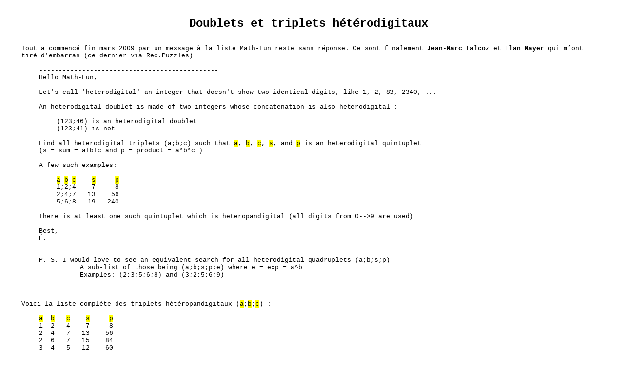

--- FILE ---
content_type: text/html
request_url: http://www.cetteadressecomportecinquantesignes.com/HeteSumProd.htm
body_size: 5046
content:
<html xmlns:o="urn:schemas-microsoft-com:office:office"
xmlns:w="urn:schemas-microsoft-com:office:word"
xmlns="http://www.w3.org/TR/REC-html40">

<head>
<meta http-equiv=Content-Type content="text/html; charset=windows-1252">
<meta name=ProgId content=Word.Document>
<meta name=Generator content="Microsoft Word 11">
<meta name=Originator content="Microsoft Word 11">
<link rel=File-List href="HeteSumProd_fichiers/filelist.xml">
<title>Heterodigital</title>
<!--[if gte mso 9]><xml>
 <o:DocumentProperties>
  <o:Author>ericangelini</o:Author>
  <o:Template>Normal</o:Template>
  <o:LastAuthor>ericangelini</o:LastAuthor>
  <o:Revision>3</o:Revision>
  <o:TotalTime>34</o:TotalTime>
  <o:LastPrinted>2009-04-01T14:40:00Z</o:LastPrinted>
  <o:Created>2009-04-01T14:42:00Z</o:Created>
  <o:LastSaved>2009-04-01T14:43:00Z</o:LastSaved>
  <o:Pages>2</o:Pages>
  <o:Words>423</o:Words>
  <o:Characters>2327</o:Characters>
  <o:Company>KEYNEWS TELEVISION SPRL</o:Company>
  <o:Lines>19</o:Lines>
  <o:Paragraphs>5</o:Paragraphs>
  <o:CharactersWithSpaces>2745</o:CharactersWithSpaces>
  <o:Version>11.6568</o:Version>
 </o:DocumentProperties>
</xml><![endif]--><!--[if gte mso 9]><xml>
 <w:WordDocument>
  <w:Zoom>150</w:Zoom>
  <w:HyphenationZone>21</w:HyphenationZone>
  <w:PunctuationKerning/>
  <w:ValidateAgainstSchemas/>
  <w:SaveIfXMLInvalid>false</w:SaveIfXMLInvalid>
  <w:IgnoreMixedContent>false</w:IgnoreMixedContent>
  <w:AlwaysShowPlaceholderText>false</w:AlwaysShowPlaceholderText>
  <w:Compatibility>
   <w:BreakWrappedTables/>
   <w:SnapToGridInCell/>
   <w:WrapTextWithPunct/>
   <w:UseAsianBreakRules/>
   <w:DontGrowAutofit/>
   <w:UseFELayout/>
  </w:Compatibility>
  <w:BrowserLevel>MicrosoftInternetExplorer4</w:BrowserLevel>
 </w:WordDocument>
</xml><![endif]--><!--[if gte mso 9]><xml>
 <w:LatentStyles DefLockedState="false" LatentStyleCount="156">
 </w:LatentStyles>
</xml><![endif]-->
<style>
<!--
 /* Font Definitions */
 @font-face
	{font-family:PMingLiU;
	panose-1:2 1 6 1 0 1 1 1 1 1;
	mso-font-alt:\65B0\7D30\660E\9AD4;
	mso-font-charset:136;
	mso-generic-font-family:auto;
	mso-font-format:other;
	mso-font-pitch:variable;
	mso-font-signature:1 134742016 16 0 1048576 0;}
@font-face
	{font-family:Tahoma;
	panose-1:2 11 6 4 3 5 4 4 2 4;
	mso-font-charset:0;
	mso-generic-font-family:swiss;
	mso-font-pitch:variable;
	mso-font-signature:1627421319 -2147483648 8 0 66047 0;}
@font-face
	{font-family:"\@PMingLiU";
	panose-1:0 0 0 0 0 0 0 0 0 0;
	mso-font-charset:136;
	mso-generic-font-family:auto;
	mso-font-format:other;
	mso-font-pitch:variable;
	mso-font-signature:1 134742016 16 0 1048576 0;}
 /* Style Definitions */
 p.MsoNormal, li.MsoNormal, div.MsoNormal
	{mso-style-parent:"";
	margin:0cm;
	margin-bottom:.0001pt;
	mso-pagination:widow-orphan;
	font-size:12.0pt;
	font-family:"Times New Roman";
	mso-fareast-font-family:PMingLiU;}
a:link, span.MsoHyperlink
	{color:blue;
	text-decoration:underline;
	text-underline:single;}
a:visited, span.MsoHyperlinkFollowed
	{color:blue;
	text-decoration:underline;
	text-underline:single;}
p.MsoAcetate, li.MsoAcetate, div.MsoAcetate
	{mso-style-noshow:yes;
	margin:0cm;
	margin-bottom:.0001pt;
	mso-pagination:widow-orphan;
	font-size:8.0pt;
	font-family:Tahoma;
	mso-fareast-font-family:PMingLiU;}
span.apple-style-span
	{mso-style-name:apple-style-span;}
span.apple-converted-space
	{mso-style-name:apple-converted-space;}
@page Section1
	{size:595.3pt 841.9pt;
	margin:70.85pt 70.85pt 70.85pt 70.85pt;
	mso-header-margin:35.4pt;
	mso-footer-margin:35.4pt;
	mso-paper-source:0;}
div.Section1
	{page:Section1;}
-->
</style>
<!--[if gte mso 10]>
<style>
 /* Style Definitions */
 table.MsoNormalTable
	{mso-style-name:"Tableau Normal";
	mso-tstyle-rowband-size:0;
	mso-tstyle-colband-size:0;
	mso-style-noshow:yes;
	mso-style-parent:"";
	mso-padding-alt:0cm 5.4pt 0cm 5.4pt;
	mso-para-margin:0cm;
	mso-para-margin-bottom:.0001pt;
	mso-pagination:widow-orphan;
	font-size:10.0pt;
	font-family:"Times New Roman";
	mso-fareast-font-family:"Times New Roman";
	mso-ansi-language:#0400;
	mso-fareast-language:#0400;
	mso-bidi-language:#0400;}
</style>
<![endif]-->
</head>

<body lang=FR link=blue vlink=blue style='tab-interval:35.4pt'>

<div class=Section1>

<p class=MsoNormal style='margin-top:0cm;margin-right:38.25pt;margin-bottom:
0cm;margin-left:27.0pt;margin-bottom:.0001pt;mso-layout-grid-align:none;
text-autospace:none'><span lang=FR-BE style='font-size:18.0pt;font-family:"Courier New";
color:black;mso-ansi-language:FR-BE'><o:p>&nbsp;</o:p></span></p>

<p class=MsoNormal align=center style='margin-top:0cm;margin-right:38.25pt;
margin-bottom:0cm;margin-left:27.0pt;margin-bottom:.0001pt;text-align:center;
mso-layout-grid-align:none;text-autospace:none'><b style='mso-bidi-font-weight:
normal'><span lang=FR-BE style='font-size:18.0pt;font-family:"Courier New";
color:black;mso-ansi-language:FR-BE'>Doublets et triplets hétérodigitaux<o:p></o:p></span></b></p>

<p class=MsoNormal style='margin-top:0cm;margin-right:38.25pt;margin-bottom:
0cm;margin-left:27.0pt;margin-bottom:.0001pt;mso-layout-grid-align:none;
text-autospace:none'><span lang=FR-BE style='font-size:10.0pt;font-family:"Courier New";
color:black;mso-ansi-language:FR-BE'><o:p>&nbsp;</o:p></span></p>

<p class=MsoNormal style='margin-top:0cm;margin-right:38.25pt;margin-bottom:
0cm;margin-left:27.0pt;margin-bottom:.0001pt;mso-layout-grid-align:none;
text-autospace:none'><span lang=FR-BE style='font-size:10.0pt;font-family:"Courier New";
color:black;mso-ansi-language:FR-BE'><o:p>&nbsp;</o:p></span></p>

<p class=MsoNormal style='margin-top:0cm;margin-right:38.25pt;margin-bottom:
0cm;margin-left:27.0pt;margin-bottom:.0001pt;mso-layout-grid-align:none;
text-autospace:none'><span lang=FR-BE style='font-size:10.0pt;font-family:"Courier New";
color:black;mso-ansi-language:FR-BE'>Tout a commencé fin mars 2009 par un message
à la liste Math-Fun resté sans réponse. Ce sont finalement <b style='mso-bidi-font-weight:
normal'>Jean-Marc Falcoz</b> et <b style='mso-bidi-font-weight:normal'>Ilan
Mayer</b> qui m’ont tiré d’embarras (ce dernier via Rec.Puzzles):<o:p></o:p></span></p>

<p class=MsoNormal style='margin-top:0cm;margin-right:38.25pt;margin-bottom:
0cm;margin-left:27.0pt;margin-bottom:.0001pt;mso-layout-grid-align:none;
text-autospace:none'><span lang=FR-BE style='font-size:10.0pt;font-family:"Courier New";
color:black;mso-ansi-language:FR-BE'><o:p>&nbsp;</o:p></span></p>

<p class=MsoNormal style='margin-top:0cm;margin-right:38.25pt;margin-bottom:
0cm;margin-left:54.0pt;margin-bottom:.0001pt;mso-layout-grid-align:none;
text-autospace:none'><span lang=FR-BE style='font-size:10.0pt;font-family:"Courier New";
color:black;mso-ansi-language:FR-BE'>----------------------------------------------<o:p></o:p></span></p>

<p class=MsoNormal style='margin-top:0cm;margin-right:38.25pt;margin-bottom:
0cm;margin-left:54.0pt;margin-bottom:.0001pt;mso-layout-grid-align:none;
text-autospace:none'><span lang=FR-BE style='font-size:10.0pt;font-family:"Courier New";
color:black;mso-ansi-language:FR-BE'>Hello Math-Fun,<o:p></o:p></span></p>

<p class=MsoNormal style='margin-top:0cm;margin-right:38.25pt;margin-bottom:
0cm;margin-left:54.0pt;margin-bottom:.0001pt;mso-layout-grid-align:none;
text-autospace:none'><span lang=FR-BE style='font-size:10.0pt;font-family:"Courier New";
color:black;mso-ansi-language:FR-BE'><o:p>&nbsp;</o:p></span></p>

<p class=MsoNormal style='margin-top:0cm;margin-right:38.25pt;margin-bottom:
0cm;margin-left:54.0pt;margin-bottom:.0001pt;mso-layout-grid-align:none;
text-autospace:none'><span lang=FR-BE style='font-size:10.0pt;font-family:"Courier New";
color:black;mso-ansi-language:FR-BE'>Let's call 'heterodigital' an integer that
doesn't show two identical digits, like 1, 2, 83, 2340, ...<o:p></o:p></span></p>

<p class=MsoNormal style='margin-top:0cm;margin-right:38.25pt;margin-bottom:
0cm;margin-left:54.0pt;margin-bottom:.0001pt;mso-layout-grid-align:none;
text-autospace:none'><span lang=FR-BE style='font-size:10.0pt;font-family:"Courier New";
color:black;mso-ansi-language:FR-BE'><o:p>&nbsp;</o:p></span></p>

<p class=MsoNormal style='margin-top:0cm;margin-right:38.25pt;margin-bottom:
0cm;margin-left:54.0pt;margin-bottom:.0001pt;mso-layout-grid-align:none;
text-autospace:none'><span lang=FR-BE style='font-size:10.0pt;font-family:"Courier New";
color:black;mso-ansi-language:FR-BE'>An heterodigital doublet is made of two
integers whose concatenation is also heterodigital :<o:p></o:p></span></p>

<p class=MsoNormal style='margin-top:0cm;margin-right:38.25pt;margin-bottom:
0cm;margin-left:81.0pt;margin-bottom:.0001pt;mso-layout-grid-align:none;
text-autospace:none'><span lang=FR-BE style='font-size:10.0pt;font-family:"Courier New";
color:black;mso-ansi-language:FR-BE'><o:p>&nbsp;</o:p></span></p>

<p class=MsoNormal style='margin-top:0cm;margin-right:38.25pt;margin-bottom:
0cm;margin-left:81.0pt;margin-bottom:.0001pt;mso-layout-grid-align:none;
text-autospace:none'><span lang=FR-BE style='font-size:10.0pt;font-family:"Courier New";
color:black;mso-ansi-language:FR-BE'>(123;46) is an heterodigital doublet<o:p></o:p></span></p>

<p class=MsoNormal style='margin-top:0cm;margin-right:38.25pt;margin-bottom:
0cm;margin-left:81.0pt;margin-bottom:.0001pt;mso-layout-grid-align:none;
text-autospace:none'><span lang=FR-BE style='font-size:10.0pt;font-family:"Courier New";
color:black;mso-ansi-language:FR-BE'>(123;41) is not.<o:p></o:p></span></p>

<p class=MsoNormal style='margin-top:0cm;margin-right:38.25pt;margin-bottom:
0cm;margin-left:81.0pt;margin-bottom:.0001pt;mso-layout-grid-align:none;
text-autospace:none'><span lang=FR-BE style='font-size:10.0pt;font-family:"Courier New";
color:black;mso-ansi-language:FR-BE'><o:p>&nbsp;</o:p></span></p>

<p class=MsoNormal style='margin-top:0cm;margin-right:38.25pt;margin-bottom:
0cm;margin-left:54.0pt;margin-bottom:.0001pt;mso-layout-grid-align:none;
text-autospace:none'><span lang=FR-BE style='font-size:10.0pt;font-family:"Courier New";
color:black;mso-ansi-language:FR-BE'>Find all heterodigital triplets (a;b;c) such
that <span style='background:yellow;mso-highlight:yellow'>a</span>, <span
style='background:yellow;mso-highlight:yellow'>b</span>, <span
style='background:yellow;mso-highlight:yellow'>c</span>, <span
style='background:yellow;mso-highlight:yellow'>s</span>, and <span
style='background:yellow;mso-highlight:yellow'>p</span> is an heterodigital
quintuplet<o:p></o:p></span></p>

<p class=MsoNormal style='margin-top:0cm;margin-right:38.25pt;margin-bottom:
0cm;margin-left:54.0pt;margin-bottom:.0001pt;mso-layout-grid-align:none;
text-autospace:none'><span lang=FR-BE style='font-size:10.0pt;font-family:"Courier New";
color:black;mso-ansi-language:FR-BE'>(s = sum = a+b+c and p = product = a*b*c )<o:p></o:p></span></p>

<p class=MsoNormal style='margin-top:0cm;margin-right:38.25pt;margin-bottom:
0cm;margin-left:81.0pt;margin-bottom:.0001pt;mso-layout-grid-align:none;
text-autospace:none'><span lang=FR-BE style='font-size:10.0pt;font-family:"Courier New";
color:black;mso-ansi-language:FR-BE'><o:p>&nbsp;</o:p></span></p>

<p class=MsoNormal style='margin-top:0cm;margin-right:38.25pt;margin-bottom:
0cm;margin-left:54.0pt;margin-bottom:.0001pt;mso-layout-grid-align:none;
text-autospace:none'><span lang=FR-BE style='font-size:10.0pt;font-family:"Courier New";
color:black;mso-ansi-language:FR-BE'>A few such examples:<o:p></o:p></span></p>

<p class=MsoNormal style='margin-top:0cm;margin-right:38.25pt;margin-bottom:
0cm;margin-left:54.0pt;margin-bottom:.0001pt;mso-layout-grid-align:none;
text-autospace:none'><span lang=FR-BE style='font-size:10.0pt;font-family:"Courier New";
color:black;mso-ansi-language:FR-BE'><o:p>&nbsp;</o:p></span></p>

<p class=MsoNormal style='margin-top:0cm;margin-right:38.25pt;margin-bottom:
0cm;margin-left:81.0pt;margin-bottom:.0001pt;mso-layout-grid-align:none;
text-autospace:none'><span lang=FR-BE style='font-size:10.0pt;font-family:"Courier New";
color:black;background:yellow;mso-highlight:yellow;mso-ansi-language:FR-BE'>a</span><span
lang=FR-BE style='font-size:10.0pt;font-family:"Courier New";color:black;
mso-ansi-language:FR-BE'> <span style='background:yellow;mso-highlight:yellow'>b</span>
<span style='background:yellow;mso-highlight:yellow'>c</span><span
style='mso-spacerun:yes'>    </span><span style='background:yellow;mso-highlight:
yellow'>s</span><span style='mso-spacerun:yes'>     </span><span
style='background:yellow;mso-highlight:yellow'>p</span><o:p></o:p></span></p>

<p class=MsoNormal style='margin-top:0cm;margin-right:38.25pt;margin-bottom:
0cm;margin-left:81.0pt;margin-bottom:.0001pt;mso-layout-grid-align:none;
text-autospace:none'><span lang=FR-BE style='font-size:10.0pt;font-family:"Courier New";
color:black;mso-ansi-language:FR-BE'>1;2;4<span style='mso-spacerun:yes'>   
</span>7<span style='mso-spacerun:yes'>     </span>8<o:p></o:p></span></p>

<p class=MsoNormal style='margin-top:0cm;margin-right:38.25pt;margin-bottom:
0cm;margin-left:81.0pt;margin-bottom:.0001pt;mso-layout-grid-align:none;
text-autospace:none'><span lang=FR-BE style='font-size:10.0pt;font-family:"Courier New";
color:black;mso-ansi-language:FR-BE'>2;4;7<span style='mso-spacerun:yes'>  
</span>13<span style='mso-spacerun:yes'>    </span>56<o:p></o:p></span></p>

<p class=MsoNormal style='margin-top:0cm;margin-right:38.25pt;margin-bottom:
0cm;margin-left:81.0pt;margin-bottom:.0001pt;mso-layout-grid-align:none;
text-autospace:none'><span lang=FR-BE style='font-size:10.0pt;font-family:"Courier New";
color:black;mso-ansi-language:FR-BE'>5;6;8<span style='mso-spacerun:yes'>  
</span>19<span style='mso-spacerun:yes'>   </span>240<o:p></o:p></span></p>

<p class=MsoNormal style='margin-top:0cm;margin-right:38.25pt;margin-bottom:
0cm;margin-left:54.0pt;margin-bottom:.0001pt;mso-layout-grid-align:none;
text-autospace:none'><span lang=FR-BE style='font-size:10.0pt;font-family:"Courier New";
color:black;mso-ansi-language:FR-BE'><o:p>&nbsp;</o:p></span></p>

<p class=MsoNormal style='margin-top:0cm;margin-right:38.25pt;margin-bottom:
0cm;margin-left:54.0pt;margin-bottom:.0001pt;mso-layout-grid-align:none;
text-autospace:none'><span lang=FR-BE style='font-size:10.0pt;font-family:"Courier New";
color:black;mso-ansi-language:FR-BE'>There is at least one such quintuplet
which is heteropandigital (all digits from 0--&gt;9 are used)<o:p></o:p></span></p>

<p class=MsoNormal style='margin-top:0cm;margin-right:38.25pt;margin-bottom:
0cm;margin-left:54.0pt;margin-bottom:.0001pt;mso-layout-grid-align:none;
text-autospace:none'><span lang=FR-BE style='font-size:10.0pt;font-family:"Courier New";
color:black;mso-ansi-language:FR-BE'><o:p>&nbsp;</o:p></span></p>

<p class=MsoNormal style='margin-top:0cm;margin-right:38.25pt;margin-bottom:
0cm;margin-left:54.0pt;margin-bottom:.0001pt;mso-layout-grid-align:none;
text-autospace:none'><span lang=FR-BE style='font-size:10.0pt;font-family:"Courier New";
color:black;mso-ansi-language:FR-BE'>Best,<o:p></o:p></span></p>

<p class=MsoNormal style='margin-top:0cm;margin-right:38.25pt;margin-bottom:
0cm;margin-left:54.0pt;margin-bottom:.0001pt;mso-layout-grid-align:none;
text-autospace:none'><span lang=FR-BE style='font-size:10.0pt;font-family:"Courier New";
color:black;mso-ansi-language:FR-BE'>É.<o:p></o:p></span></p>

<p class=MsoNormal style='margin-top:0cm;margin-right:38.25pt;margin-bottom:
0cm;margin-left:54.0pt;margin-bottom:.0001pt;mso-layout-grid-align:none;
text-autospace:none'><span lang=FR-BE style='font-size:10.0pt;font-family:"Courier New";
color:black;mso-ansi-language:FR-BE'>___<o:p></o:p></span></p>

<p class=MsoNormal style='margin-top:0cm;margin-right:38.25pt;margin-bottom:
0cm;margin-left:54.0pt;margin-bottom:.0001pt;mso-layout-grid-align:none;
text-autospace:none'><span lang=FR-BE style='font-size:10.0pt;font-family:"Courier New";
color:black;mso-ansi-language:FR-BE'><o:p>&nbsp;</o:p></span></p>

<p class=MsoNormal style='margin-top:0cm;margin-right:38.25pt;margin-bottom:
0cm;margin-left:54.0pt;margin-bottom:.0001pt;mso-layout-grid-align:none;
text-autospace:none'><span lang=FR-BE style='font-size:10.0pt;font-family:"Courier New";
color:black;mso-ansi-language:FR-BE'>P.-S. I would love to see an equivalent
search for all heterodigital quadruplets (a;b;s;p)<o:p></o:p></span></p>

<p class=MsoNormal style='margin-top:0cm;margin-right:38.25pt;margin-bottom:
0cm;margin-left:117.0pt;margin-bottom:.0001pt;mso-layout-grid-align:none;
text-autospace:none'><span lang=FR-BE style='font-size:10.0pt;font-family:"Courier New";
color:black;mso-ansi-language:FR-BE'>A sub-list of those being (a;b;s;p;e)
where e = exp = a^b<o:p></o:p></span></p>

<p class=MsoNormal style='margin-top:0cm;margin-right:38.25pt;margin-bottom:
0cm;margin-left:117.0pt;margin-bottom:.0001pt;mso-layout-grid-align:none;
text-autospace:none'><span lang=FR-BE style='font-size:10.0pt;font-family:"Courier New";
color:black;mso-ansi-language:FR-BE'>Examples: (2;3;5;6;8) and (3;2;5;6;9) <o:p></o:p></span></p>

<p class=MsoNormal style='margin-top:0cm;margin-right:38.25pt;margin-bottom:
0cm;margin-left:54.0pt;margin-bottom:.0001pt;mso-layout-grid-align:none;
text-autospace:none'><span lang=FR-BE style='font-size:10.0pt;font-family:"Courier New";
color:black;mso-ansi-language:FR-BE'>----------------------------------------------<o:p></o:p></span></p>

<p class=MsoNormal style='margin-top:0cm;margin-right:38.25pt;margin-bottom:
0cm;margin-left:54.0pt;margin-bottom:.0001pt;mso-layout-grid-align:none;
text-autospace:none'><span lang=FR-BE style='font-size:10.0pt;font-family:"Courier New";
color:black;mso-ansi-language:FR-BE'><o:p>&nbsp;</o:p></span></p>

<p class=MsoNormal style='margin-top:0cm;margin-right:38.25pt;margin-bottom:
0cm;margin-left:27.0pt;margin-bottom:.0001pt;mso-layout-grid-align:none;
text-autospace:none'><span lang=FR-BE style='font-size:10.0pt;font-family:"Courier New";
color:black;mso-ansi-language:FR-BE'><o:p>&nbsp;</o:p></span></p>

<p class=MsoNormal style='margin-top:0cm;margin-right:38.25pt;margin-bottom:
0cm;margin-left:27.0pt;margin-bottom:.0001pt;mso-layout-grid-align:none;
text-autospace:none'><span lang=FR-BE style='font-size:10.0pt;font-family:"Courier New";
color:black;mso-ansi-language:FR-BE'>Voici la liste complète des triplets
hétéropandigitaux (<span style='background:yellow;mso-highlight:yellow'>a</span>;<span
style='background:yellow;mso-highlight:yellow'>b</span>;<span style='background:
yellow;mso-highlight:yellow'>c</span>)&nbsp;:<o:p></o:p></span></p>

<p class=MsoNormal style='margin-top:0cm;margin-right:38.25pt;margin-bottom:
0cm;margin-left:27.0pt;margin-bottom:.0001pt;mso-layout-grid-align:none;
text-autospace:none'><span lang=FR-BE style='font-size:10.0pt;font-family:"Courier New";
color:black;mso-ansi-language:FR-BE'><o:p>&nbsp;</o:p></span></p>

<p class=MsoNormal style='margin-top:0cm;margin-right:38.25pt;margin-bottom:
0cm;margin-left:54.0pt;margin-bottom:.0001pt;mso-layout-grid-align:none;
text-autospace:none'><span lang=FR-BE style='font-size:10.0pt;font-family:"Courier New";
color:black;background:yellow;mso-highlight:yellow;mso-ansi-language:FR-BE'>a</span><span
lang=FR-BE style='font-size:10.0pt;font-family:"Courier New";color:black;
mso-ansi-language:FR-BE'><span style='mso-spacerun:yes'>  </span><span
style='background:yellow;mso-highlight:yellow'>b</span><span
style='mso-spacerun:yes'>   </span><span style='background:yellow;mso-highlight:
yellow'>c</span><span style='mso-spacerun:yes'>    </span><span
style='background:yellow;mso-highlight:yellow'>s</span><span
style='mso-spacerun:yes'>     </span><span style='background:yellow;mso-highlight:
yellow'>p</span> <o:p></o:p></span></p>

<p class=MsoNormal style='margin-top:0cm;margin-right:38.25pt;margin-bottom:
0cm;margin-left:54.0pt;margin-bottom:.0001pt;mso-layout-grid-align:none;
text-autospace:none'><span lang=FR-BE style='font-size:10.0pt;font-family:"Courier New";
color:black;mso-ansi-language:FR-BE'>1<span style='mso-spacerun:yes'> 
</span>2<span style='mso-spacerun:yes'>   </span>4<span
style='mso-spacerun:yes'>    </span>7<span style='mso-spacerun:yes'>    
</span>8 <o:p></o:p></span></p>

<p class=MsoNormal style='margin-top:0cm;margin-right:38.25pt;margin-bottom:
0cm;margin-left:54.0pt;margin-bottom:.0001pt;mso-layout-grid-align:none;
text-autospace:none'><span lang=FR-BE style='font-size:10.0pt;font-family:"Courier New";
color:black;mso-ansi-language:FR-BE'>2<span style='mso-spacerun:yes'> 
</span>4<span style='mso-spacerun:yes'>   </span>7<span
style='mso-spacerun:yes'>   </span>13<span style='mso-spacerun:yes'>   
</span>56 <o:p></o:p></span></p>

<p class=MsoNormal style='margin-top:0cm;margin-right:38.25pt;margin-bottom:
0cm;margin-left:54.0pt;margin-bottom:.0001pt;mso-layout-grid-align:none;
text-autospace:none'><span lang=FR-BE style='font-size:10.0pt;font-family:"Courier New";
color:black;mso-ansi-language:FR-BE'>2<span style='mso-spacerun:yes'> 
</span>6<span style='mso-spacerun:yes'>   </span>7<span
style='mso-spacerun:yes'>   </span>15<span style='mso-spacerun:yes'>   
</span>84 <o:p></o:p></span></p>

<p class=MsoNormal style='margin-top:0cm;margin-right:38.25pt;margin-bottom:
0cm;margin-left:54.0pt;margin-bottom:.0001pt;mso-layout-grid-align:none;
text-autospace:none'><span lang=FR-BE style='font-size:10.0pt;font-family:"Courier New";
color:black;mso-ansi-language:FR-BE'>3<span style='mso-spacerun:yes'> 
</span>4<span style='mso-spacerun:yes'>   </span>5<span
style='mso-spacerun:yes'>   </span>12<span style='mso-spacerun:yes'>   
</span>60 <o:p></o:p></span></p>

<p class=MsoNormal style='margin-top:0cm;margin-right:38.25pt;margin-bottom:
0cm;margin-left:54.0pt;margin-bottom:.0001pt;mso-layout-grid-align:none;
text-autospace:none'><span lang=FR-BE style='font-size:10.0pt;font-family:"Courier New";
color:black;mso-ansi-language:FR-BE'>3<span style='mso-spacerun:yes'> 
</span>4<span style='mso-spacerun:yes'>   </span>8<span
style='mso-spacerun:yes'>   </span>15<span style='mso-spacerun:yes'>   
</span>96 <o:p></o:p></span></p>

<p class=MsoNormal style='margin-top:0cm;margin-right:38.25pt;margin-bottom:
0cm;margin-left:54.0pt;margin-bottom:.0001pt;mso-layout-grid-align:none;
text-autospace:none'><span lang=FR-BE style='font-size:10.0pt;font-family:"Courier New";
color:black;mso-ansi-language:FR-BE'>3<span style='mso-spacerun:yes'> 
</span>5<span style='mso-spacerun:yes'>   </span>6<span
style='mso-spacerun:yes'>   </span>14<span style='mso-spacerun:yes'>    </span>90
<o:p></o:p></span></p>

<p class=MsoNormal style='margin-top:0cm;margin-right:38.25pt;margin-bottom:
0cm;margin-left:54.0pt;margin-bottom:.0001pt;mso-layout-grid-align:none;
text-autospace:none'><span lang=FR-BE style='font-size:10.0pt;font-family:"Courier New";
color:black;mso-ansi-language:FR-BE'>5<span style='mso-spacerun:yes'> 
</span>6<span style='mso-spacerun:yes'>   </span>8<span
style='mso-spacerun:yes'>   </span>19<span style='mso-spacerun:yes'>  
</span>240 <o:p></o:p></span></p>

<p class=MsoNormal style='margin-top:0cm;margin-right:38.25pt;margin-bottom:
0cm;margin-left:54.0pt;margin-bottom:.0001pt;mso-layout-grid-align:none;
text-autospace:none'><span lang=FR-BE style='font-size:10.0pt;font-family:"Courier New";
color:black;mso-ansi-language:FR-BE'>1<span style='mso-spacerun:yes'> 
</span>5<span style='mso-spacerun:yes'>  </span>86<span
style='mso-spacerun:yes'>   </span>92<span style='mso-spacerun:yes'>  
</span>430 <o:p></o:p></span></p>

<p class=MsoNormal style='margin-top:0cm;margin-right:38.25pt;margin-bottom:
0cm;margin-left:54.0pt;margin-bottom:.0001pt;mso-layout-grid-align:none;
text-autospace:none'><span lang=FR-BE style='font-size:10.0pt;font-family:"Courier New";
color:black;mso-ansi-language:FR-BE'>1<span style='mso-spacerun:yes'> 
</span>8<span style='mso-spacerun:yes'>  </span>63<span
style='mso-spacerun:yes'>   </span>72<span style='mso-spacerun:yes'>  
</span>504 <o:p></o:p></span></p>

<p class=MsoNormal style='margin-top:0cm;margin-right:38.25pt;margin-bottom:
0cm;margin-left:54.0pt;margin-bottom:.0001pt;mso-layout-grid-align:none;
text-autospace:none'><span lang=FR-BE style='font-size:10.0pt;font-family:"Courier New";
color:black;mso-ansi-language:FR-BE'>3<span style='mso-spacerun:yes'> 
</span>9<span style='mso-spacerun:yes'>  </span>28<span
style='mso-spacerun:yes'>   </span>40<span style='mso-spacerun:yes'>  
</span>756 <o:p></o:p></span></p>

<p class=MsoNormal style='margin-top:0cm;margin-right:38.25pt;margin-bottom:
0cm;margin-left:54.0pt;margin-bottom:.0001pt;mso-layout-grid-align:none;
text-autospace:none'><span lang=FR-BE style='font-size:10.0pt;font-family:"Courier New";
color:black;mso-ansi-language:FR-BE'>4<span style='mso-spacerun:yes'> 
</span>5<span style='mso-spacerun:yes'>  </span>18<span
style='mso-spacerun:yes'>   </span>27<span style='mso-spacerun:yes'>  
</span>360 <o:p></o:p></span></p>

<p class=MsoNormal style='margin-top:0cm;margin-right:38.25pt;margin-bottom:
0cm;margin-left:54.0pt;margin-bottom:.0001pt;mso-layout-grid-align:none;
text-autospace:none'><span lang=FR-BE style='font-size:10.0pt;font-family:"Courier New";
color:black;mso-ansi-language:FR-BE'>5<span style='mso-spacerun:yes'> 
</span>7<span style='mso-spacerun:yes'>  </span>26<span
style='mso-spacerun:yes'>   </span>38<span style='mso-spacerun:yes'>  
</span>910 <o:p></o:p></span></p>

<p class=MsoNormal style='margin-top:0cm;margin-right:38.25pt;margin-bottom:
0cm;margin-left:54.0pt;margin-bottom:.0001pt;mso-layout-grid-align:none;
text-autospace:none'><span lang=FR-BE style='font-size:10.0pt;font-family:"Courier New";
color:black;mso-ansi-language:FR-BE'>5<span style='mso-spacerun:yes'> 
</span>8<span style='mso-spacerun:yes'>  </span>19<span
style='mso-spacerun:yes'>   </span>32<span style='mso-spacerun:yes'>  
</span>760 <o:p></o:p></span></p>

<p class=MsoNormal style='margin-top:0cm;margin-right:38.25pt;margin-bottom:
0cm;margin-left:54.0pt;margin-bottom:.0001pt;mso-layout-grid-align:none;
text-autospace:none'><span lang=FR-BE style='font-size:10.0pt;font-family:"Courier New";
color:black;mso-ansi-language:FR-BE'>5<span style='mso-spacerun:yes'> 
</span>8<span style='mso-spacerun:yes'>  </span>24<span
style='mso-spacerun:yes'>   </span>37<span style='mso-spacerun:yes'>  
</span>960 <o:p></o:p></span></p>

<p class=MsoNormal style='margin-top:0cm;margin-right:38.25pt;margin-bottom:
0cm;margin-left:54.0pt;margin-bottom:.0001pt;mso-layout-grid-align:none;
text-autospace:none'><span lang=FR-BE style='font-size:10.0pt;font-family:"Courier New";
color:black;mso-ansi-language:FR-BE'>5<span style='mso-spacerun:yes'> 
</span>9<span style='mso-spacerun:yes'>  </span>14<span
style='mso-spacerun:yes'>   </span>28<span style='mso-spacerun:yes'>  
</span>630 <o:p></o:p></span></p>

<p class=MsoNormal style='margin-top:0cm;margin-right:38.25pt;margin-bottom:
0cm;margin-left:54.0pt;margin-bottom:.0001pt;mso-layout-grid-align:none;
text-autospace:none'><span lang=FR-BE style='font-size:10.0pt;font-family:"Courier New";
color:black;mso-ansi-language:FR-BE'>5<span style='mso-spacerun:yes'> 
</span>6<span style='mso-spacerun:yes'>  </span>73<span
style='mso-spacerun:yes'>   </span>84<span style='mso-spacerun:yes'> 
</span>2190<span style='mso-spacerun:yes'>  </span>&lt;--<span
style='mso-spacerun:yes'>  </span>seul hétéropandigital (les dix chiffres de 0
à 9 se répartissent sur les 5 colonnes)<o:p></o:p></span></p>

<p class=MsoNormal style='margin-top:0cm;margin-right:38.25pt;margin-bottom:
0cm;margin-left:27.0pt;margin-bottom:.0001pt;mso-layout-grid-align:none;
text-autospace:none'><span lang=FR-BE style='font-size:10.0pt;font-family:"Courier New";
color:black;mso-ansi-language:FR-BE'><o:p>&nbsp;</o:p></span></p>

<p class=MsoNormal style='margin-top:0cm;margin-right:38.25pt;margin-bottom:
0cm;margin-left:27.0pt;margin-bottom:.0001pt;mso-layout-grid-align:none;
text-autospace:none'><span lang=FR-BE style='font-size:10.0pt;font-family:"Courier New";
color:black;mso-ansi-language:FR-BE'><o:p>&nbsp;</o:p></span></p>

<p class=MsoNormal style='margin-top:0cm;margin-right:38.25pt;margin-bottom:
0cm;margin-left:27.0pt;margin-bottom:.0001pt;mso-layout-grid-align:none;
text-autospace:none'><span lang=FR-BE style='font-size:10.0pt;font-family:"Courier New";
color:black;mso-ansi-language:FR-BE'>Et voici tous les doublets (<span
style='background:yellow;mso-highlight:yellow'>a</span>;<span style='background:
yellow;mso-highlight:yellow'>b</span>)&nbsp;:<o:p></o:p></span></p>

<p class=MsoNormal style='margin-top:0cm;margin-right:38.25pt;margin-bottom:
0cm;margin-left:27.0pt;margin-bottom:.0001pt;mso-layout-grid-align:none;
text-autospace:none'><span lang=FR-BE style='font-size:10.0pt;font-family:"Courier New";
color:black;mso-ansi-language:FR-BE'><o:p>&nbsp;</o:p></span></p>

<p class=MsoNormal style='margin-top:0cm;margin-right:38.25pt;margin-bottom:
0cm;margin-left:54.0pt;margin-bottom:.0001pt;mso-layout-grid-align:none;
text-autospace:none'><span lang=FR-BE style='font-size:10.0pt;font-family:"Courier New";
color:black;mso-ansi-language:FR-BE'><span style='mso-spacerun:yes'> </span><span
style='background:yellow;mso-highlight:yellow'>a</span><span
style='mso-spacerun:yes'>   </span><span style='background:yellow;mso-highlight:
yellow'>b</span><span style='mso-spacerun:yes'>    </span><span
style='background:yellow;mso-highlight:yellow'>s</span><span
style='mso-spacerun:yes'>    </span><span style='background:yellow;mso-highlight:
yellow'>p</span> <o:p></o:p></span></p>

<p class=MsoNormal style='margin-top:0cm;margin-right:38.25pt;margin-bottom:
0cm;margin-left:54.0pt;margin-bottom:.0001pt;mso-layout-grid-align:none;
text-autospace:none'><span lang=FR-BE style='font-size:10.0pt;font-family:"Courier New";
color:black;mso-ansi-language:FR-BE'><span
style='mso-spacerun:yes'> </span>3<span style='mso-spacerun:yes'>  
</span>2<span style='mso-spacerun:yes'>    </span>5<span
style='mso-spacerun:yes'>    </span>6<o:p></o:p></span></p>

<p class=MsoNormal style='margin-top:0cm;margin-right:38.25pt;margin-bottom:
0cm;margin-left:54.0pt;margin-bottom:.0001pt;mso-layout-grid-align:none;
text-autospace:none'><span lang=FR-BE style='font-size:10.0pt;font-family:"Courier New";
color:black;mso-ansi-language:FR-BE'><span
style='mso-spacerun:yes'> </span>4<span style='mso-spacerun:yes'>  
</span>2<span style='mso-spacerun:yes'>    </span>6<span
style='mso-spacerun:yes'>    </span>8<o:p></o:p></span></p>

<p class=MsoNormal style='margin-top:0cm;margin-right:38.25pt;margin-bottom:
0cm;margin-left:54.0pt;margin-bottom:.0001pt;mso-layout-grid-align:none;
text-autospace:none'><span lang=FR-BE style='font-size:10.0pt;font-family:"Courier New";
color:black;mso-ansi-language:FR-BE'><span
style='mso-spacerun:yes'> </span>4<span style='mso-spacerun:yes'>  
</span>3<span style='mso-spacerun:yes'>    </span>7<span
style='mso-spacerun:yes'>   </span>12<o:p></o:p></span></p>

<p class=MsoNormal style='margin-top:0cm;margin-right:38.25pt;margin-bottom:
0cm;margin-left:54.0pt;margin-bottom:.0001pt;mso-layout-grid-align:none;
text-autospace:none'><span lang=FR-BE style='font-size:10.0pt;font-family:"Courier New";
color:black;mso-ansi-language:FR-BE'><span
style='mso-spacerun:yes'> </span>5<span style='mso-spacerun:yes'>  
</span>2<span style='mso-spacerun:yes'>    </span>7<span
style='mso-spacerun:yes'>   </span>10<o:p></o:p></span></p>

<p class=MsoNormal style='margin-top:0cm;margin-right:38.25pt;margin-bottom:
0cm;margin-left:54.0pt;margin-bottom:.0001pt;mso-layout-grid-align:none;
text-autospace:none'><span lang=FR-BE style='font-size:10.0pt;font-family:"Courier New";
color:black;mso-ansi-language:FR-BE'><span
style='mso-spacerun:yes'> </span>5<span style='mso-spacerun:yes'>  
</span>4<span style='mso-spacerun:yes'>    </span>9<span
style='mso-spacerun:yes'>   </span>20<o:p></o:p></span></p>

<p class=MsoNormal style='margin-top:0cm;margin-right:38.25pt;margin-bottom:
0cm;margin-left:54.0pt;margin-bottom:.0001pt;mso-layout-grid-align:none;
text-autospace:none'><span lang=FR-BE style='font-size:10.0pt;font-family:"Courier New";
color:black;mso-ansi-language:FR-BE'><span
style='mso-spacerun:yes'> </span>6<span style='mso-spacerun:yes'>  
</span>3<span style='mso-spacerun:yes'>    </span>9<span
style='mso-spacerun:yes'>   </span>18<o:p></o:p></span></p>

<p class=MsoNormal style='margin-top:0cm;margin-right:38.25pt;margin-bottom:
0cm;margin-left:54.0pt;margin-bottom:.0001pt;mso-layout-grid-align:none;
text-autospace:none'><span lang=FR-BE style='font-size:10.0pt;font-family:"Courier New";
color:black;mso-ansi-language:FR-BE'><span
style='mso-spacerun:yes'> </span>7<span style='mso-spacerun:yes'>  
</span>2<span style='mso-spacerun:yes'>    </span>9<span
style='mso-spacerun:yes'>   </span>14<o:p></o:p></span></p>

<p class=MsoNormal style='margin-top:0cm;margin-right:38.25pt;margin-bottom:
0cm;margin-left:54.0pt;margin-bottom:.0001pt;mso-layout-grid-align:none;
text-autospace:none'><span lang=FR-BE style='font-size:10.0pt;font-family:"Courier New";
color:black;mso-ansi-language:FR-BE'><span
style='mso-spacerun:yes'> </span>7<span style='mso-spacerun:yes'>  
</span>6<span style='mso-spacerun:yes'>   </span>13<span
style='mso-spacerun:yes'>   </span>42<o:p></o:p></span></p>

<p class=MsoNormal style='margin-top:0cm;margin-right:38.25pt;margin-bottom:
0cm;margin-left:54.0pt;margin-bottom:.0001pt;mso-layout-grid-align:none;
text-autospace:none'><span lang=FR-BE style='font-size:10.0pt;font-family:"Courier New";
color:black;mso-ansi-language:FR-BE'><span
style='mso-spacerun:yes'> </span>8<span style='mso-spacerun:yes'>  
</span>5<span style='mso-spacerun:yes'>   </span>13<span
style='mso-spacerun:yes'>   </span>40<o:p></o:p></span></p>

<p class=MsoNormal style='margin-top:0cm;margin-right:38.25pt;margin-bottom:
0cm;margin-left:54.0pt;margin-bottom:.0001pt;mso-layout-grid-align:none;
text-autospace:none'><span lang=FR-BE style='font-size:10.0pt;font-family:"Courier New";
color:black;mso-ansi-language:FR-BE'>18<span style='mso-spacerun:yes'>  
</span>5<span style='mso-spacerun:yes'>   </span>23<span
style='mso-spacerun:yes'>   </span>90<o:p></o:p></span></p>

<p class=MsoNormal style='margin-top:0cm;margin-right:38.25pt;margin-bottom:
0cm;margin-left:54.0pt;margin-bottom:.0001pt;mso-layout-grid-align:none;
text-autospace:none'><span lang=FR-BE style='font-size:10.0pt;font-family:"Courier New";
color:black;mso-ansi-language:FR-BE'>19<span style='mso-spacerun:yes'>  
</span>4<span style='mso-spacerun:yes'>   </span>23<span
style='mso-spacerun:yes'>   </span>76<o:p></o:p></span></p>

<p class=MsoNormal style='margin-top:0cm;margin-right:38.25pt;margin-bottom:
0cm;margin-left:54.0pt;margin-bottom:.0001pt;mso-layout-grid-align:none;
text-autospace:none'><span lang=FR-BE style='font-size:10.0pt;font-family:"Courier New";
color:black;mso-ansi-language:FR-BE'>28<span style='mso-spacerun:yes'>  
</span>7<span style='mso-spacerun:yes'>   </span>35<span
style='mso-spacerun:yes'>  </span>196<o:p></o:p></span></p>

<p class=MsoNormal style='margin-top:0cm;margin-right:38.25pt;margin-bottom:
0cm;margin-left:54.0pt;margin-bottom:.0001pt;mso-layout-grid-align:none;
text-autospace:none'><span lang=FR-BE style='font-size:10.0pt;font-family:"Courier New";
color:black;mso-ansi-language:FR-BE'>29<span style='mso-spacerun:yes'>  
</span>6<span style='mso-spacerun:yes'>   </span>35<span
style='mso-spacerun:yes'>  </span>174<o:p></o:p></span></p>

<p class=MsoNormal style='margin-top:0cm;margin-right:38.25pt;margin-bottom:
0cm;margin-left:54.0pt;margin-bottom:.0001pt;mso-layout-grid-align:none;
text-autospace:none'><span lang=FR-BE style='font-size:10.0pt;font-family:"Courier New";
color:black;mso-ansi-language:FR-BE'>37<span style='mso-spacerun:yes'>  
</span>8<span style='mso-spacerun:yes'>   </span>45<span
style='mso-spacerun:yes'>  </span>296<o:p></o:p></span></p>

<p class=MsoNormal style='margin-top:0cm;margin-right:38.25pt;margin-bottom:
0cm;margin-left:54.0pt;margin-bottom:.0001pt;mso-layout-grid-align:none;
text-autospace:none'><span lang=FR-BE style='font-size:10.0pt;font-family:"Courier New";
color:black;mso-ansi-language:FR-BE'>38<span style='mso-spacerun:yes'>  
</span>2<span style='mso-spacerun:yes'>   </span>40<span
style='mso-spacerun:yes'>   </span>76<o:p></o:p></span></p>

<p class=MsoNormal style='margin-top:0cm;margin-right:38.25pt;margin-bottom:
0cm;margin-left:54.0pt;margin-bottom:.0001pt;mso-layout-grid-align:none;
text-autospace:none'><span lang=FR-BE style='font-size:10.0pt;font-family:"Courier New";
color:black;mso-ansi-language:FR-BE'>39<span style='mso-spacerun:yes'>  
</span>2<span style='mso-spacerun:yes'>   </span>41<span
style='mso-spacerun:yes'>   </span>78<o:p></o:p></span></p>

<p class=MsoNormal style='margin-top:0cm;margin-right:38.25pt;margin-bottom:
0cm;margin-left:54.0pt;margin-bottom:.0001pt;mso-layout-grid-align:none;
text-autospace:none'><span lang=FR-BE style='font-size:10.0pt;font-family:"Courier New";
color:black;mso-ansi-language:FR-BE'>42<span style='mso-spacerun:yes'>  
</span>9<span style='mso-spacerun:yes'>   </span>51<span
style='mso-spacerun:yes'>  </span>378<o:p></o:p></span></p>

<p class=MsoNormal style='margin-top:0cm;margin-right:38.25pt;margin-bottom:
0cm;margin-left:54.0pt;margin-bottom:.0001pt;mso-layout-grid-align:none;
text-autospace:none'><span lang=FR-BE style='font-size:10.0pt;font-family:"Courier New";
color:black;mso-ansi-language:FR-BE'>48<span style='mso-spacerun:yes'>  
</span>2<span style='mso-spacerun:yes'>   </span>50<span
style='mso-spacerun:yes'>   </span>96<o:p></o:p></span></p>

<p class=MsoNormal style='margin-top:0cm;margin-right:38.25pt;margin-bottom:
0cm;margin-left:54.0pt;margin-bottom:.0001pt;mso-layout-grid-align:none;
text-autospace:none'><span lang=FR-BE style='font-size:10.0pt;font-family:"Courier New";
color:black;mso-ansi-language:FR-BE'>48<span style='mso-spacerun:yes'> 
</span>15<span style='mso-spacerun:yes'>   </span>63<span
style='mso-spacerun:yes'>  </span>720<o:p></o:p></span></p>

<p class=MsoNormal style='margin-top:0cm;margin-right:38.25pt;margin-bottom:
0cm;margin-left:54.0pt;margin-bottom:.0001pt;mso-layout-grid-align:none;
text-autospace:none'><span lang=FR-BE style='font-size:10.0pt;font-family:"Courier New";
color:black;mso-ansi-language:FR-BE'>52<span style='mso-spacerun:yes'> 
</span>18<span style='mso-spacerun:yes'>   </span>70<span
style='mso-spacerun:yes'>  </span>936<o:p></o:p></span></p>

<p class=MsoNormal style='margin-top:0cm;margin-right:38.25pt;margin-bottom:
0cm;margin-left:54.0pt;margin-bottom:.0001pt;mso-layout-grid-align:none;
text-autospace:none'><span lang=FR-BE style='font-size:10.0pt;font-family:"Courier New";
color:black;mso-ansi-language:FR-BE'>59<span style='mso-spacerun:yes'> 
</span>14<span style='mso-spacerun:yes'>   </span>73<span
style='mso-spacerun:yes'>  </span>826<o:p></o:p></span></p>

<p class=MsoNormal style='margin-top:0cm;margin-right:38.25pt;margin-bottom:
0cm;margin-left:54.0pt;margin-bottom:.0001pt;mso-layout-grid-align:none;
text-autospace:none'><span lang=FR-BE style='font-size:10.0pt;font-family:"Courier New";
color:black;mso-ansi-language:FR-BE'>63<span style='mso-spacerun:yes'>  
</span>8<span style='mso-spacerun:yes'>   </span>71<span
style='mso-spacerun:yes'>  </span>504<o:p></o:p></span></p>

<p class=MsoNormal style='margin-top:0cm;margin-right:38.25pt;margin-bottom:
0cm;margin-left:54.0pt;margin-bottom:.0001pt;mso-layout-grid-align:none;
text-autospace:none'><span lang=FR-BE style='font-size:10.0pt;font-family:"Courier New";
color:black;mso-ansi-language:FR-BE'>68<span style='mso-spacerun:yes'>  
</span>3<span style='mso-spacerun:yes'>   </span>71<span
style='mso-spacerun:yes'>  </span>204<o:p></o:p></span></p>

<p class=MsoNormal style='margin-top:0cm;margin-right:38.25pt;margin-bottom:
0cm;margin-left:54.0pt;margin-bottom:.0001pt;mso-layout-grid-align:none;
text-autospace:none'><span lang=FR-BE style='font-size:10.0pt;font-family:"Courier New";
color:black;mso-ansi-language:FR-BE'>86<span style='mso-spacerun:yes'>  
</span>5<span style='mso-spacerun:yes'>   </span>91<span
style='mso-spacerun:yes'>  </span>430<o:p></o:p></span></p>

<p class=MsoNormal style='margin-top:0cm;margin-right:38.25pt;margin-bottom:
0cm;margin-left:54.0pt;margin-bottom:.0001pt;mso-layout-grid-align:none;
text-autospace:none'><span lang=FR-BE style='font-size:10.0pt;font-family:"Courier New";
color:black;mso-ansi-language:FR-BE'>87<span style='mso-spacerun:yes'>  
</span>3<span style='mso-spacerun:yes'>   </span>90<span
style='mso-spacerun:yes'>  </span>261<o:p></o:p></span></p>

<p class=MsoNormal style='margin-top:0cm;margin-right:38.25pt;margin-bottom:
0cm;margin-left:54.0pt;margin-bottom:.0001pt;mso-layout-grid-align:none;
text-autospace:none'><span lang=FR-BE style='font-size:10.0pt;font-family:"Courier New";
color:black;mso-ansi-language:FR-BE'>97<span style='mso-spacerun:yes'>  
</span>6<span style='mso-spacerun:yes'>  </span>103<span
style='mso-spacerun:yes'>  </span>582<o:p></o:p></span></p>

<p class=MsoNormal style='margin-top:0cm;margin-right:38.25pt;margin-bottom:
0cm;margin-left:54.0pt;margin-bottom:.0001pt;mso-layout-grid-align:none;
text-autospace:none'><span lang=FR-BE style='font-size:10.0pt;font-family:"Courier New";
color:black;mso-ansi-language:FR-BE'><span style='mso-spacerun:yes'> </span><o:p></o:p></span></p>

<p class=MsoNormal style='margin-top:0cm;margin-right:38.25pt;margin-bottom:
0cm;margin-left:27.0pt;margin-bottom:.0001pt;mso-layout-grid-align:none;
text-autospace:none'><span lang=FR-BE style='font-size:10.0pt;font-family:"Courier New";
color:black;mso-ansi-language:FR-BE'><o:p>&nbsp;</o:p></span></p>

<p class=MsoNormal style='margin-top:0cm;margin-right:38.25pt;margin-bottom:
0cm;margin-left:27.0pt;margin-bottom:.0001pt;mso-layout-grid-align:none;
text-autospace:none'><span lang=FR-BE style='font-size:10.0pt;font-family:"Courier New";
color:black;mso-ansi-language:FR-BE'>Il n’y a pas d’autre exemple de doublet
fonctionnant avec la contrainte «&nbsp;e&nbsp;» supplémentaire que ceux donnés
dans le P.-S. ci-dessus, soit (2;3;5;6;8) et (3;2;5;6;9)<o:p></o:p></span></p>

<p class=MsoNormal style='margin-top:0cm;margin-right:38.25pt;margin-bottom:
0cm;margin-left:27.0pt;margin-bottom:.0001pt'><span style='font-size:10.0pt;
font-family:"Courier New"'><o:p>&nbsp;</o:p></span></p>

<p class=MsoNormal style='margin-top:0cm;margin-right:38.25pt;margin-bottom:
0cm;margin-left:27.0pt;margin-bottom:.0001pt'><span style='font-size:10.0pt;
font-family:"Courier New"'>Merci à <b style='mso-bidi-font-weight:normal'>Jean-Marc</b>
et <b style='mso-bidi-font-weight:normal'>Ilan</b>&nbsp;!<o:p></o:p></span></p>

<p class=MsoNormal style='margin-top:0cm;margin-right:38.25pt;margin-bottom:
0cm;margin-left:27.0pt;margin-bottom:.0001pt'><span style='font-size:10.0pt;
font-family:"Courier New"'><o:p>&nbsp;</o:p></span></p>

<p class=MsoNormal style='margin-top:0cm;margin-right:38.25pt;margin-bottom:
0cm;margin-left:27.0pt;margin-bottom:.0001pt'><span style='font-size:10.0pt;
font-family:"Courier New"'>Et à <b style='mso-bidi-font-weight:normal'>Erich
Friedman</b> aussi, lequel a signalé sur Math-Fun que «&nbsp;</span><span
lang=FR-BE style='font-size:10.0pt;font-family:"Courier New";color:black;
mso-ansi-language:FR-BE'>I'm working on something similar (...) results and
variations on the theme are my april math magic problem&nbsp;»&nbsp;: <a
href="http://www.stetson.edu/~efriedma/mathmagic/0409.html">http://www.stetson.edu/~efriedma/mathmagic/0409.html</a><o:p></o:p></span></p>

<p class=MsoNormal style='margin-top:0cm;margin-right:38.25pt;margin-bottom:
0cm;margin-left:27.0pt;margin-bottom:.0001pt'><span lang=FR-BE
style='font-size:10.0pt;font-family:"Courier New";color:black;mso-ansi-language:
FR-BE'><o:p>&nbsp;</o:p></span></p>

<p class=MsoNormal align=right style='margin-top:0cm;margin-right:38.25pt;
margin-bottom:0cm;margin-left:27.0pt;margin-bottom:.0001pt;text-align:right'><span
style='font-size:10.0pt;font-family:"Courier New"'>__________<o:p></o:p></span></p>

<p class=MsoNormal align=right style='margin-top:0cm;margin-right:38.25pt;
margin-bottom:0cm;margin-left:27.0pt;margin-bottom:.0001pt;text-align:right'><span
style='font-size:10.0pt;font-family:"Courier New"'><o:p>&nbsp;</o:p></span></p>

<p class=MsoNormal align=right style='margin-top:0cm;margin-right:38.25pt;
margin-bottom:0cm;margin-left:27.0pt;margin-bottom:.0001pt;text-align:right'><span
class=apple-style-span><span style='font-size:10.0pt;font-family:"Courier New";
color:black'>Back to <a
href="http://www.cetteadressecomportecinquantesignes.com/"><span
style='color:purple'>main page</span></a></span></span><span
class=apple-converted-space><span style='font-size:10.0pt;font-family:"Courier New";
color:black'>&nbsp;</span></span><span class=apple-style-span><span
style='font-size:10.0pt;font-family:"Courier New";color:black'>(in French)</span><o:p></o:p></span></p>

<p class=MsoNormal align=right style='margin-top:0cm;margin-right:38.25pt;
margin-bottom:0cm;margin-left:27.0pt;margin-bottom:.0001pt;text-align:right'><span
class=apple-style-span><span style='font-size:10.0pt;font-family:"Courier New";
color:black'><o:p>&nbsp;</o:p></span></span></p>

<p class=MsoNormal style='margin-top:0cm;margin-right:38.25pt;margin-bottom:
0cm;margin-left:27.0pt;margin-bottom:.0001pt'><o:p>&nbsp;</o:p></p>

</div>

</body>

</html>
